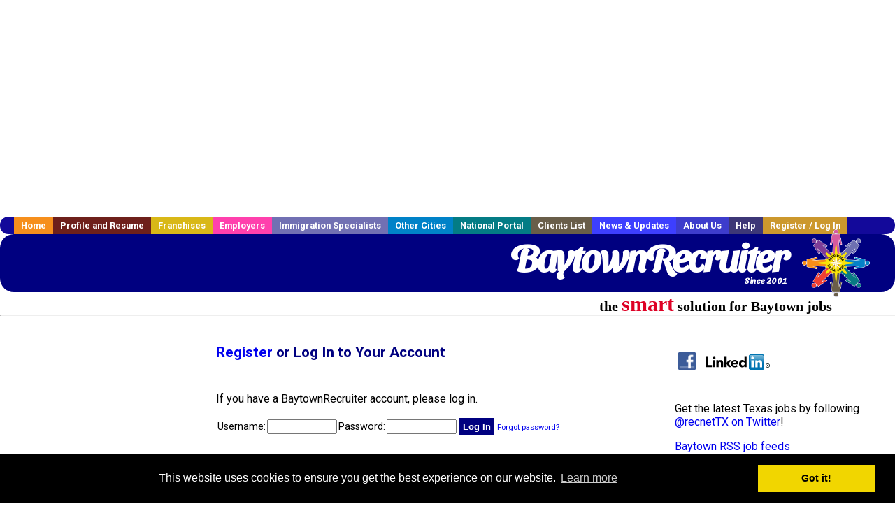

--- FILE ---
content_type: text/html; charset=UTF-8
request_url: https://www.baytownrecruiter.com/members.php
body_size: 7667
content:
<!DOCTYPE HTML PUBLIC "-//W3C//DTD HTML 4.01 Transitional//EN">
<html>
    <head>
    <title>Baytown  Jobs, Baytown Texas  jobs, Baytown  jobs</title>
    <meta name="keywords" content="Baytown  Jobs, Baytown Texas  jobs, Baytown  recruiter">
    <meta name="description" content="Baytown  Jobs, Baytown Texas  jobs, Baytown  jobs">

    <meta name="viewport" content="width=device-width, initial-scale=1, shrink-to-fit=no user-scalable=no">
    <meta name="msvalidate.01" content="4845C5E7769C6FED3C31BF6CF440F032" />

    
    <base href="/">

    <link rel="shortcut icon" href="favicon.ico" type="image/x-icon" />

        <META NAME='robots' CONTENT='all'>
        <META NAME='revisit-after' CONTENT='7 days'>
        <meta http-equiv='Content-Language' content='en-us'>
        <meta http-equiv='Content-Type' content='text/html; charset=iso-8859-1'>    <link rel="preconnect" href="https://fonts.gstatic.com">
    <link href="https://fonts.googleapis.com/css?family=Roboto:300,400,500,700,900" rel="stylesheet">
    <link href="https://fonts.googleapis.com/css2?family=Sansita+Swashed:wght@500&display=swap" rel="stylesheet">

    <link href="three_column.css?v=1" rel="stylesheet" type="text/css">

    <!--[if IE]>
    <link rel="stylesheet" type="text/css" href="three_column_ie.css" />
    <![endif]-->

    <script src="//code.jquery.com/jquery-1.11.0.min.js"></script>

    <script type='text/javascript'>
        var _gaq = _gaq || [];
        _gaq.push(['_setAccount', 'G-C11CRJY413']);
        _gaq.push(['_trackPageview']);
        (function() {
          var ga = document.createElement('script'); ga.type = 'text/javascript'; ga.async = true;
          ga.src = ('https:' == document.location.protocol ? 'https://ssl' : 'http://www') + '.google-analytics.com/ga.js';
          var s = document.getElementsByTagName('script')[0]; s.parentNode.insertBefore(ga, s);
        })();
        </script>
            <script src='https://www.google.com/recaptcha/api.js'></script>

    <link rel="stylesheet" type="text/css" href="//cdnjs.cloudflare.com/ajax/libs/cookieconsent2/3.0.3/cookieconsent.min.css" />
    <script src="//cdnjs.cloudflare.com/ajax/libs/cookieconsent2/3.0.3/cookieconsent.min.js"></script>
    <script>
        window.addEventListener("load", function(){
            window.cookieconsent.initialise({
                "palette": {
                    "popup": {
                        "background": "#000"
                    },
                    "button": {
                        "background": "#f1d600"
                    }
                }
            })});
    </script>

    <script type="text/javascript" src="https://s7.addthis.com/js/300/addthis_widget.js#pubid=ra-5b816dbe325a29b9"></script>

            <!-- auto ads from includes/head.php -->
        <script async src="//pagead2.googlesyndication.com/pagead/js/adsbygoogle.js"></script>
        <script>
            (adsbygoogle = window.adsbygoogle || []).push({
                google_ad_client: "ca-pub-5717467728757135",
                enable_page_level_ads: true
            });
        </script>
    
</head>
    <body>
                <!-- Adform Tracking Code BEGIN -->
<script type="text/javascript">
    window._adftrack = {
        pm: 569307
    };
    (function () { var s = document.createElement('script'); s.type = 'text/javascript'; s.async = true; s.src = 'https://track.adform.net/serving/scripts/trackpoint/async/'; var x = document.getElementsByTagName('script')[0]; x.parentNode.insertBefore(s, x); })();

</script>
<noscript>
    <p style="margin:0;padding:0;border:0;">
        <img src="https://track.adform.net/Serving/TrackPoint/?pm=569307" width="1" height="1" alt="" />
    </p>
</noscript>
<!-- Adform Tracking Code END -->        <div id="container">
            <div id="top_banner">
                                                                <script async src="//pagead2.googlesyndication.com/pagead/js/adsbygoogle.js"></script>
                        <!-- Responsive ads -->
                        <ins class="adsbygoogle"
                                style="display:block"
                                data-ad-client="ca-pub-5717467728757135"
                                data-ad-slot="3566965600"
                                data-ad-format="auto"
                                data-full-width-responsive="true"></ins>
                        <script>
                            (adsbygoogle = window.adsbygoogle || []).push({});
                        </script>
                            </div>
            <div id="navigation">
                	<ul>	<li class='menu-one'><a href='http://www.baytownrecruiter.com/index.php?' title='Baytown  home'>Home</a></li>	<li class='menu-two'><a href='http://www.baytownrecruiter.com/candidates.php?' title='Baytown  job seekers'>Profile and Resume</a></li>	<li class='menu-three'><a href='http://recruiternetworks.com/franchises' title='Franchises'>Franchises </a></li>	<li class='menu-four'><a href='http://www.baytownrecruiter.com/recruiters.php?' title='Baytown Employers'>Employers</a></li>	<li class='menu-five'><a href='http://www.baytownrecruiter.com/immigration-specialists.php?' title='Baytown Immigration Specialists'>Immigration Specialists</a></li>	<li class='menu-six'><a href='http://www.recruiternetworks.com?' title='Other Recruiter Networks Cities'>Other Cities</a></li>	<li class='menu-seven'><a href='http://www.recruiternetworks.com/national/members.php?' title='National Portal'>National Portal</a></li>	<li class='menu-eight'><a href='http://www.recruiternetworks.com/clients.php? '>Clients List</a></li>	<li class='menu-nine'><a href='http://www.baytownrecruiter.com/news-updates.php? '>News & Updates</a></li>	<li class='menu-ten'><a href='http://www.baytownrecruiter.com/faq.php?' title='About Us'>About Us</a></li>	<li class='menu-eleven'><a href='http://www.baytownrecruiter.com/faq.php?#faq' title='Baytown  help'>Help</a></li>	<li class='menu-twelve'><a href='http://www.baytownrecruiter.com/members.php?' title='Login to my Baytown  account'>Register / Log In</a></li>	</ul>            </div>
            <div id="masthead">
                	<hr />
	<a class='logo-box' href='https://www.Baytownrecruiter.com/?' title='Search jobs in Baytown' id='cityname'>BaytownRecruiter <small style='font-weight: bold'>Since 2001</small></a>
	<a href='http://www.recruiternetworks.com/' title='Recruiter Networks' id='recruiter_media_logo'>Recruiter Media, Inc.</a>
	<div id='tagline'>the <em>smart</em> solution for Baytown jobs</div>

                <div class="fb_container">
                    <div class="addthis_inline_share_toolbox"></div>
                </div>
            </div>
            <div id="content-container1">
                <div id="content-container2">
                    <div class="main-container">
                                <div class="left-column">

    <div id="section-navigation">

        <div class="block-initial block-mobile">
            <div id="mobile_google_translate_element" class="google_translate_element" style="width: auto !important;"></div>
            
        </div>
        <!---  /.block-initial  --->

                    <!-- 160x600 google banner ad -->
            <div id="ad_left_google" style="padding: 20px;">
                                                    <script async src="//pagead2.googlesyndication.com/pagead/js/adsbygoogle.js"></script>
                    <!-- Responsive ads -->
                    <ins class="adsbygoogle"
                        style="display:block"
                        data-ad-client="ca-pub-5717467728757135"
                        data-ad-slot="3566965600"
                        data-ad-format="auto"
                        data-full-width-responsive="true"></ins>
                    <script>
                        (adsbygoogle = window.adsbygoogle || []).push({});
                    </script>
                            </div>
        
        <br/>

                    <!-- 160x600 banner ad -->
            <div id="side_banner" style="text-align: center;">
                            </div>
        
    </div>

</div>
<!-- /.left column --><!-- middle column -->
<div class="middle-column">
    <div id="content">
        <div style='padding: 20px'></div>
        <!-- BEGIN TEMPLATE login_t.php -->



<h1><a href="#register">Register</a> or Log In to Your Account</h1>

<div id='div_5px_top_bottom' class="error_message"></div>

<div id='div_5px_top_bottom'>
    <p>If you have a BaytownRecruiter account, please log in.</p>

    <form name="old_user" method="post"
          action="members.php?r=6372305">
        <table border="0" cellpadding="0" cellspacing="2">
            <tr>
                <td align="right"><span style="font-size:90%">Username: </span>
                </td>
                <td><input type="text" name="loginname" style="width:100px"/>
                </td>
                <td align="right"><span style="font-size:90%">Password: </span>
                </td>
                <td><input type="password" name="pass" style="width:100px"/>
                    <input type="hidden" name="login_tracer" value="true"/>
                    <input type="hidden" name="login_activated" value="go"/>
                    <input type="submit" name="submit" value="Log In"  class="submit" style="height: auto !important;"/>

                    <span style="font-size:70%">
                        <a href="/account_lookup.php">Forgot password?</a>
                    </span>
                                    </td>
            </tr>
        </table>
    </form>
</div>

<div id='div_5px_top_bottom'></div>

<a name="register"></a><h2>Create a New Account</h2>

<div id='div_5px_top_bottom'>

    <form name="new_user" method="post"
          action="members.php?r=92297">
        <fieldset>
            <legend>Account Info - <font color="#FF0000">*</font> = required
            </legend>
            <table border="0" cellpadding="0" cellspacing="2">
                <tr>
                    <td align="right"><font color="#FF0000">*</font>Username:
                    </td>
                    <td><input type="text" size="20" name="signupname" value="" required/>
                    </td>
                </tr>
                <tr>
                    <td align="right"><font color="#FF0000">*</font>Password:
                    </td>
                    <td><input type="password" size="20" name="pass" required/></td>
                </tr>
                <tr>

                    <td align="right"><font color="#FF0000">*</font>Confirm
                        Password:
                    </td>
                    <td><input type="password" size="20" name="pass2" required/></td>
                </tr>
                <tr>

                    <td align="right"><font color="#FF0000">*</font>Email
                        Address:
                    </td>
                    <td><input type="email" size="20" name="email" value="" required/></td>
                </tr>
                <tr>

                    <td align="right"><font color="#FF0000">*</font>First Name:
                    </td>
                    <td>
                        <input type="text" size="20" maxlength="50" name="firstname" value="" required/>
                    </td>
                    <input type="hidden" name="middlename" value=""/>
                </tr>
                <tr>

                    <td align="right"><font color="#FF0000">*</font>Last Name:
                    </td>
                    <td>
                        <input type="text" size="20" maxlength="50" name="lastname" value="" required/>
                    </td>
                </tr>
            </table>
        </fieldset>
        <br />
        <fieldset>

            <legend>Company Info - <strong>recruiters
                    only</strong><strong> </strong></legend>
            <table border="0" cellpadding="0" cellspacing="2">
                <tr>

                    <td align="right"><font color="#FF0000">*</font>Company:
                    </td>
                    <td>
                        <input type="text" size="20" maxlength="50"
                               name="company"
                               value=""/>
                    </td>
                </tr>
                <tr>
                    <td align="right">Address:</td>
                    <td>
                        <input type="text" size="20" maxlength="60"
                               name="address"
                               value=""/>
                    </td>
                </tr>
                <tr>

                    <td align="right"><font color="#FF0000">*</font>City:</td>
                    <td>
                        <input type="text" size="20" maxlength="40" name="city"
                               value=""/>
                    </td>
                </tr>
                <tr>

                    <td align="right"><font color="#FF0000">*</font>State/Province:
                    </td>
                    <td>
                        <input type="text" size="20" maxlength="40" name="state"
                               value=""/>
                    </td>
                </tr>
                <tr>
                    <td align="right">Zip/Postal Code:</td>
                    <td>
                        <input type="text" size="20" maxlength="20" name="zip"
                               value=""/>
                    </td>
                </tr>
                <tr>
                    <td align="right">Country:</td>
                    <td>
                        <input type="text" size="20" maxlength="60"
                               name="country"
                               value=""/>
                    </td>
                </tr>
                <tr>

                    <td align="right"><font color="#FF0000">*</font>Phone:</td>
                    <td>
                        <input type="text" size="20" maxlength="25" name="phone"
                               value=""/>
                    </td>
                </tr>
                <tr>
                    <td align="right">Fax:</td>
                    <td>
                        <input type="text" size="20" maxlength="25" name="fax"
                               value=""/>
                    </td>
                </tr>
            </table>
        </fieldset>
        <br />
        <fieldset>
            <legend>Captcha - please prove you're human</legend>
            <table border="0" cellpadding="0" cellspacing="2">
                <tr valign="top">
                    <td colspan="2">
                        <div class="g-recaptcha" data-sitekey="6LcUvTMUAAAAAD0riXhGR1mEnMQBBgR2Q-pa-8tm"></div>
                    </td>
                </tr>
            </table>
        </fieldset>
        <br>
        I am a:
        <p>&nbsp;
            <input type="submit" name="usertype" value="jobseeker" class="submit" style="height: auto !important;"/>
            <input type="submit" name="usertype" value="recruiter" class="submit" style="height: auto !important;"/>
            <input type="hidden" name="signup_activated" value="go"/>
            <input type="hidden" name="login_tracer" value="true"/>
                    </p>
    </form>
    <!-- END TEMPLATE login_t.php -->
    </div>

    <div style="clear:both;"></div>

    <div id="side_banner">
        <!-- side banner -->
        
<!-- Ad::render() page='members' location='box' height='250' width='300' provider='contextweb' caller='std_lib.php:251' -->
	<div class="adcontainer location_box width_300 height_250 provider_contextweb ">

			<!-- <script type="text/javascript" src="http://ad-cdn.technoratimedia.com/00/25/74/uat_7425.js?ad_size=300x250"></script> -->
		
	</div>
<!-- /Ad::render() -->

    </div>

    <div style="clear:both;"></div>

</div>

</div>
<!--/.middle-->


<div id="right_column_container" class="right-column">
    <div id="right_column">
        <div class="block-initial block-tablet">
            <div id="web_google_translate_element" class="google_translate_element"
                 style="margin-top: 50px !important"></div>
                    </div>
        <!---  /.block-initial  --->
            


            

        

        <div id="div_5px_top_bottom">
            <ul class="social-list">
                <li class="fb-btn">
                    <a href="https://www.facebook.com/RecruiterNetworkscom-194344690585216/">
                        <img src="/FB_square.jpg" height="56" width="56" border="0" alt="Find us on Facebook">
                    </a>
                </li>
                <li>
                    <a href="http://www.linkedin.com/company/1600259">
                        <img src="/linkedin.png" border="0" alt="Find us on LinkedIn">
                    </a>
                </li>
                <li>
                                            <!-- Google+ render call -->
                        <script type="text/javascript">
                            (function () {
                                var po = document.createElement('script');
                                po.type = 'text/javascript';
                                po.async = true;
                                po.src = 'https://apis.google.com/js/plusone.js';
                                var s = document.getElementsByTagName('script')[0];
                                s.parentNode.insertBefore(po, s);
                            })();
                        </script>

                        <!-- Google+ +1 button -->
                        <g:plusone annotation="inline"></g:plusone>
                                    </li>
            </ul>

        </div>

        <div id="div_5px_top_bottom">

                            <p>
                    Get the latest Texas jobs by following
                    <a href="http://twitter.com/recnetTX">@recnetTX on
                        Twitter</a>!
                </p>
            
            <p>
                <a href="/site-map.php?#rss">Baytown RSS job feeds</a>
            </p>

            
        </div>
        <!-- #div_5px_top_bottom -->

        <br/>
        <br/>


        <!-- 120x90 text link right column -->
        
<!-- Ad::render() page='members' location='right-sidebar' height='90' width='120' provider='google' caller='std_lib.php:521' -->
	<div class="adcontainer location_rightsidebar width_120 height_90 provider_google ">
<!-- no ad for now -->
	</div>
<!-- /Ad::render() -->

    </div>
    <!--    #right_column -->
</div>
<!-- #right_column_container --><div class="announcement-wrap" style="display: none">
    <div class="announcement-box">
        <a href="#" class="btn-close">x</a>
        <div class="news-item"><p><b>Get hired!</b>  <br><br>For September and October 2020 only, we are offering our Featured Resume service, which puts your resume in the front of the pile for recruiters, completely free!  <br><br>Use coupon code <b>FEATURE2020</b> at checkout to get this high-value offer.</p></div>    </div>
</div>

<div class="modal-backdrop" style="display: none"></div>

<script>
  jQuery('.btn-close').on('click', function () {
    jQuery('.announcement-wrap, .modal-backdrop').hide()
  })

  jQuery('html').click(function (e) {
    if (!jQuery(e.target).hasClass('.announcement-box')) {
      jQuery('.announcement-wrap, .modal-backdrop').hide()
    }
  })

  jQuery(document).ready(function () {
    if (!getCookie('visited') && window.location.host === 'www.recruitermedia.com') {
      jQuery('.announcement-wrap, .modal-backdrop').show()
      setCookie('visited', 'yes', 7)
    }
  })

  function setCookie (name, value, days) {
    var expires = ''
    if (days) {
      var date = new Date()
      date.setTime(date.getTime() + (days * 24 * 60 * 60 * 1000))
      expires = '; expires=' + date.toUTCString()
    }
    document.cookie = name + '=' + (value || '') + expires + '; path=/'
  }

  function getCookie (name) {
    var nameEQ = name + '='
    var ca = document.cookie.split(';')
    for (var i = 0; i < ca.length; i++) {
      var c = ca[i]
      while (c.charAt(0) == ' ') c = c.substring(1, c.length)
      if (c.indexOf(nameEQ) == 0) return c.substring(nameEQ.length, c.length)
    }
    return null
  }

  function eraseCookie (name) {
    document.cookie = name + '=; Path=/; Expires=Thu, 01 Jan 1970 00:00:01 GMT;'
  }

</script>

<style>
    .announcement-wrap {
        position: fixed;
        top: 0;
        right: 0;
        bottom: 0;
        left: 0;
        z-index: 9999;
        overflow: hidden;
        outline: 0;
    }

    .announcement-box {
        width: 800px;
        margin: 1.75rem auto;
        position: relative;
        height: auto;
        background: #e97c00;
        overflow-x: hidden;
        overflow-y: scroll;
        max-height: 80%;
    }

    .announcement-box .news-item {
        margin: 10px;
        padding: 10px;
    }

    .announcement-box p {
        padding: 5px;
        margin: 0;
        text-align: left;
        font-size: 23px;
        color: white;
    }

    @media (max-width: 700px) {
        .announcement-box {
            width: 90% !important;
            margin: 20px auto !important;
            padding: 5px;
        }

        .announcement-box p {
            font-size: 14px;
        }
    }

    .announcement-box .btn-close {
        position: absolute;
        right: 10px;
        top: 2px;
        font-size: 1.5rem;
        color: #000;
        opacity: .5;
    }

    .announcement-box img {
        max-width: 100%;
    }

    .modal-backdrop {
        position: fixed;
        top: 0;
        right: 0;
        bottom: 0;
        left: 0;
        z-index: 1040;
        background-color: rgba(0, 0, 0, 0.2);
    }

    .announcement-box p:blank, .announcement-box p:empty {
        display: none;
    }
</style>
</div>
<!-- /.main-container -->
<div id="footer" class="footer-box">
    <div class="footer-container">
        <div class="widget-wrapper clearfix">
            <div class="footer-widget">
                <p class="footer-title">
                    <strong>
                        <a href="/candidates.php?"
                           title="Baytown job seekers">JOB SEEKERS</a></strong>
                </p>
                <ul>
                    <li>
                        <a href="/job_search.php?"
                           title="Search Baytown jobs">Search Baytown                            jobs</a>
                    </li>
                    <li>
                        <a href="/resume_info.php?linktype=jobseeker"
                           title="Post your Baytown resume">Post your resume</a>
                    </li>
                    <li>
                        <a href="/agents_load.php?linktype=jobseeker"
                           title="Email Baytown job alters">Email job alerts</a>
                    </li>
                    <li>
                        <a href="/members.php?linktype=jobseeker"
                           title="Log in to Baytown Recruiter">Register</a> / <a
                                href="/members.php?linktype=jobseeker" class="submenu">Log in</a>
                    </li>
                </ul>

            </div>

            <div class="footer-widget">
                <p class="footer-title">
                    <strong><a href="/recruiters.php?"
                               title="Baytown employers">EMPLOYERS</a></strong>
                </p>
                <ul>
                    <li>
                        <a href="/job_prices.php?"
                           title="Post Baytown jobs">Post
                            jobs</a>
                    </li>
                    <li>
                        <a href="/resume_search.php?"
                           title="Baytown Recruiter - search resumes">Search resumes</a>
                    </li>
                    <li>
                        <a href="/agents_load.php?linktype=recruiter"
                           title="Email Baytown job alters">Email resume alerts</a>
                    </li>
                    <li>
                        <a href="/advertise.php?"
                           title="Baytown Recruiter banner ads">Advertise</a>
                    </li>
                </ul>

            </div>

            <div class="footer-widget">
                <p class="footer-title">
                    <strong><a href="/immigration-specialists.php?"
                               title="Baytown employers">IMMIGRATION SPECIALISTS</a></strong>
                </p>
                <ul>
                    <li>
                        <a href="/job_prices.php?"
                           title="Post Baytown jobs">Post jobs</a>
                    </li>
                    <li>
                        <a href="/immigration-specialists.php#faq-section"
                           title="Baytown Immigration Questions and Answers">Immigration FAQs</a>
                    </li>
                    <li>
                        <a href="/immigration-specialists.php?"
                           title="Post Baytown jobs">Learn more</a>
                    </li>
                </ul>
            </div>

            <div class="footer-widget">
                <p class="footer-title">
                    <strong>MORE</strong>
                </p>
                <ul>
                    <li>
                        <a href="/faq.php?" title="Baytown Recruiter FAQ">FAQ</a>
                    </li>
                    <li>
                        <a href="/contact.php?"
                           title="Baytown Recruiter contact">Contact
                            us</a>
                    </li>
                    <li>
                        <a href="/site-map.php?"
                           title="Baytown Recruiter sitemap">Sitemap</a>
                    </li>
                    <li>
                        <a href="faq.php?#legalterms"
                           title="Baytown Recruiter legal">Legal</a>
                    </li>
                    <li>
                        <a href="faq.php?#privacy"
                           title="Baytown Recruiter privacy">Privacy</a>
                    </li>
                </ul>
            </div>

            <div class="footer-widget">
                <p class="footer-title">
                    <strong>NEARBY CITIES</strong>
                </p>
                <a href='http://www.Beaumontrecruiter.com?' class='submenu'>Beaumont, TX Jobs</a><br /><a href='http://www.CollegeStationrecruiter.com?' class='submenu'>College Station, TX Jobs</a><br /><a href='http://www.Conroerecruiter.com?' class='submenu'>Conroe, TX Jobs</a><br /><a href='http://www.Galvestonrecruiter.com?' class='submenu'>Galveston, TX Jobs</a><br /><a href='http://www.Houstonrecruiter.com?' class='submenu'>Houston, TX Jobs</a><br /><a href='http://www.LeagueCityrecruiter.com?' class='submenu'>League City, TX Jobs</a><br /><a href='http://www.MissouriCityrecruiter.com?' class='submenu'>Missouri City, TX Jobs</a><br /><a href='http://www.Pasadenarecruiter.com?' class='submenu'>Pasadena, TX Jobs</a><br /><a href='http://www.Pearlandrecruiter.com?' class='submenu'>Pearland, TX Jobs</a><br /><a href='http://www.PortArthurrecruiter.com?' class='submenu'>Port Arthur, TX Jobs</a><br /><a href='http://www.SugarLandrecruiter.com?' class='submenu'>Sugar Land, TX Jobs</a><br /><a href='http://www.TexasCityrecruiter.com?' class='submenu'>Texas City, TX Jobs</a><br /><a href='http://www.TheWoodlandsrecruiter.com?' class='submenu'>The Woodlands, TX Jobs</a><br />            </div>
        </div>

        <div id="footer_nav" class="footer-nav">

            <p>
                <a href="/?">Home</a> &nbsp; &nbsp;
                <a href="/candidates.php?">Profile and Resume</a> &nbsp; &nbsp;
                <a href="/job_search.php?">Browse Jobs</a> &nbsp; &nbsp;
                <a href="/recruiters.php?">Employers</a> &nbsp; &nbsp;
                <a href="http://www.recruiternetworks.com">Other Cities</a> &nbsp;
                <a href="http://www.recruiternetworks.com/clients.php">Clients List</a> &nbsp;&nbsp;
                <a href="/faq.php?">About Us</a> &nbsp; &nbsp;
                <a href="/contact.php?">Contact Us</a> &nbsp; &nbsp;
                <a href="/faq.php?#faq">Help</a> &nbsp; &nbsp;
                <a href="/faq.php?#legalterms">Terms of Use</a> &nbsp; &nbsp;
                <a href="/members.php?">Register / Log In</a>
            </p>

            <div style="text-align:center;">

                <p>
                    Copyright &copy; 2001 - 2026 <a href='http://www.recruitermedia.com' class='submenu'>Recruiter Media Corporation</a> - <a href='/index.php?' title='Baytown jobs' class='submenu'>Baytown Jobs</a><br />                    
		<style>
			div.authorizeNetSealWrapper {
				display: flex;
				align-items: center;
				justify-content: center;
			}
			
			div.authorizeNetSealWrapper .AuthorizeNetSeal {
				width: 50%;
			}
		</style>
		<div class='authorizeNetSealWrapper'>
			<!-- (c) 2005, 2018. Authorize.Net is a registered trademark of CyberSource Corporation --> <div class="AuthorizeNetSeal"> <script type="text/javascript" language="javascript">var ANS_customer_id="728a80ca-dde8-41ec-ae33-9dd889c8d003";</script> <script type="text/javascript" language="javascript" src="//verify.authorize.net:443/anetseal/seal.js" ></script> </div>
		</div>
	                </p>

                <div id="bottom_banner">
                    
<!-- Ad::render() page='members' location='leaderboard-bottom' height='90' width='728' provider='contextweb' caller='std_lib.php:251' -->
	<div class="adcontainer location_leaderboardbottom width_728 height_90 provider_contextweb ">

			<!-- <script type="text/javascript" src="http://ad-cdn.technoratimedia.com/00/25/74/uat_7425.js?ad_size=728x90"></script> -->
		
	</div>
<!-- /Ad::render() -->

                </div>

                <!-- 728x15 footer text links -->
                
<!-- Ad::render() page='members' location='footer' height='15' width='728' provider='google' caller='std_lib.php:526' -->
	<div class="adcontainer location_footer width_728 height_15 provider_google ">
<!-- no ad for now -->
	</div>
<!-- /Ad::render() -->


            </div>

        </div>
        <!-- #footer_nav -->
    </div>
</div>
<!-- #footer -->


</div>
<!-- #content-container2 -->
</div>
<!-- #content-container1 -->

</div>
<!-- #container -->

<!-- Kontera ContentLink(TM);-->
<div class="google-lang-box" style="padding-top:65px;">
    <script type="text/javascript">
        function setCookie(name,value,days) {
            var expires = "";
            if (days) {
                var date = new Date();
                date.setTime(date.getTime() + (days*24*60*60*1000));
                expires = "; expires=" + date.toUTCString();
            }
            document.cookie = name + "=" + (value || "")  + expires + "; path=/";
        }
        function getCookie(name) {
            var nameEQ = name + "=";
            var ca = document.cookie.split(';');
            for(var i=0;i < ca.length;i++) {
                var c = ca[i];
                while (c.charAt(0)==' ') c = c.substring(1,c.length);
                if (c.indexOf(nameEQ) == 0) return c.substring(nameEQ.length,c.length);
            }
            return null;
        }

        function googleTranslateElementInit() {
            var googleTranslationLanguage = getCookie("googtrans");
            var googleTranslationOptOut = getCookie("googtransopt");

            if ((googleTranslationLanguage == null && googleTranslationOptOut == null) || getParameterByName('lang')) {
                var users_language = "en";

                setCookie("googtrans","/en/"+users_language,"1969-12-31T23:59:59.000Z");
                new google.translate.TranslateElement({pageLanguage: 'en', layout: google.translate.TranslateElement.InlineLayout.SIMPLE, gaTrack: true, gaId: 'UA-18070549-2'}, getGoogleTranslateElement());
            }
            else {
                new google.translate.TranslateElement({pageLanguage: 'en', layout: google.translate.TranslateElement.InlineLayout.SIMPLE, gaTrack: true, gaId: 'UA-18070549-2'}, getGoogleTranslateElement());
            }
        }

        function getParameterByName(variable) {
            var query = window.location.search.substring(1);
            var vars = query.split("&");
            for (var i=0;i<vars.length;i++) {
                var pair = vars[i].split("=");
                if(pair[0] == variable){return pair[1];}
            }
            return(false);
        }

        function isMobile() {
            return /Android|webOS|iPhone|iPad|iPod|BlackBerry|IEMobile|Opera Mini/i.test(navigator.userAgent);
        }

        function getGoogleTranslateElement() {
            return isMobile() ? "mobile_google_translate_element" : "web_google_translate_element";
        }
    </script><script type="text/javascript" src="//translate.google.com/translate_a/element.js?cb=googleTranslateElementInit"></script>
</div>

<style>
    .google_translate_element {
        padding-top: 15px !important;
        margin: 0 auto !important;
    }
</style></body>

</html>

<!-- Page generated at 2026-01-22 01:43:49 -->

<!-- /footer.php -->

--- FILE ---
content_type: text/html; charset=utf-8
request_url: https://www.google.com/recaptcha/api2/anchor?ar=1&k=6LcUvTMUAAAAAD0riXhGR1mEnMQBBgR2Q-pa-8tm&co=aHR0cHM6Ly93d3cuYmF5dG93bnJlY3J1aXRlci5jb206NDQz&hl=en&v=PoyoqOPhxBO7pBk68S4YbpHZ&size=normal&anchor-ms=20000&execute-ms=30000&cb=2qiznkoqo8aj
body_size: 49560
content:
<!DOCTYPE HTML><html dir="ltr" lang="en"><head><meta http-equiv="Content-Type" content="text/html; charset=UTF-8">
<meta http-equiv="X-UA-Compatible" content="IE=edge">
<title>reCAPTCHA</title>
<style type="text/css">
/* cyrillic-ext */
@font-face {
  font-family: 'Roboto';
  font-style: normal;
  font-weight: 400;
  font-stretch: 100%;
  src: url(//fonts.gstatic.com/s/roboto/v48/KFO7CnqEu92Fr1ME7kSn66aGLdTylUAMa3GUBHMdazTgWw.woff2) format('woff2');
  unicode-range: U+0460-052F, U+1C80-1C8A, U+20B4, U+2DE0-2DFF, U+A640-A69F, U+FE2E-FE2F;
}
/* cyrillic */
@font-face {
  font-family: 'Roboto';
  font-style: normal;
  font-weight: 400;
  font-stretch: 100%;
  src: url(//fonts.gstatic.com/s/roboto/v48/KFO7CnqEu92Fr1ME7kSn66aGLdTylUAMa3iUBHMdazTgWw.woff2) format('woff2');
  unicode-range: U+0301, U+0400-045F, U+0490-0491, U+04B0-04B1, U+2116;
}
/* greek-ext */
@font-face {
  font-family: 'Roboto';
  font-style: normal;
  font-weight: 400;
  font-stretch: 100%;
  src: url(//fonts.gstatic.com/s/roboto/v48/KFO7CnqEu92Fr1ME7kSn66aGLdTylUAMa3CUBHMdazTgWw.woff2) format('woff2');
  unicode-range: U+1F00-1FFF;
}
/* greek */
@font-face {
  font-family: 'Roboto';
  font-style: normal;
  font-weight: 400;
  font-stretch: 100%;
  src: url(//fonts.gstatic.com/s/roboto/v48/KFO7CnqEu92Fr1ME7kSn66aGLdTylUAMa3-UBHMdazTgWw.woff2) format('woff2');
  unicode-range: U+0370-0377, U+037A-037F, U+0384-038A, U+038C, U+038E-03A1, U+03A3-03FF;
}
/* math */
@font-face {
  font-family: 'Roboto';
  font-style: normal;
  font-weight: 400;
  font-stretch: 100%;
  src: url(//fonts.gstatic.com/s/roboto/v48/KFO7CnqEu92Fr1ME7kSn66aGLdTylUAMawCUBHMdazTgWw.woff2) format('woff2');
  unicode-range: U+0302-0303, U+0305, U+0307-0308, U+0310, U+0312, U+0315, U+031A, U+0326-0327, U+032C, U+032F-0330, U+0332-0333, U+0338, U+033A, U+0346, U+034D, U+0391-03A1, U+03A3-03A9, U+03B1-03C9, U+03D1, U+03D5-03D6, U+03F0-03F1, U+03F4-03F5, U+2016-2017, U+2034-2038, U+203C, U+2040, U+2043, U+2047, U+2050, U+2057, U+205F, U+2070-2071, U+2074-208E, U+2090-209C, U+20D0-20DC, U+20E1, U+20E5-20EF, U+2100-2112, U+2114-2115, U+2117-2121, U+2123-214F, U+2190, U+2192, U+2194-21AE, U+21B0-21E5, U+21F1-21F2, U+21F4-2211, U+2213-2214, U+2216-22FF, U+2308-230B, U+2310, U+2319, U+231C-2321, U+2336-237A, U+237C, U+2395, U+239B-23B7, U+23D0, U+23DC-23E1, U+2474-2475, U+25AF, U+25B3, U+25B7, U+25BD, U+25C1, U+25CA, U+25CC, U+25FB, U+266D-266F, U+27C0-27FF, U+2900-2AFF, U+2B0E-2B11, U+2B30-2B4C, U+2BFE, U+3030, U+FF5B, U+FF5D, U+1D400-1D7FF, U+1EE00-1EEFF;
}
/* symbols */
@font-face {
  font-family: 'Roboto';
  font-style: normal;
  font-weight: 400;
  font-stretch: 100%;
  src: url(//fonts.gstatic.com/s/roboto/v48/KFO7CnqEu92Fr1ME7kSn66aGLdTylUAMaxKUBHMdazTgWw.woff2) format('woff2');
  unicode-range: U+0001-000C, U+000E-001F, U+007F-009F, U+20DD-20E0, U+20E2-20E4, U+2150-218F, U+2190, U+2192, U+2194-2199, U+21AF, U+21E6-21F0, U+21F3, U+2218-2219, U+2299, U+22C4-22C6, U+2300-243F, U+2440-244A, U+2460-24FF, U+25A0-27BF, U+2800-28FF, U+2921-2922, U+2981, U+29BF, U+29EB, U+2B00-2BFF, U+4DC0-4DFF, U+FFF9-FFFB, U+10140-1018E, U+10190-1019C, U+101A0, U+101D0-101FD, U+102E0-102FB, U+10E60-10E7E, U+1D2C0-1D2D3, U+1D2E0-1D37F, U+1F000-1F0FF, U+1F100-1F1AD, U+1F1E6-1F1FF, U+1F30D-1F30F, U+1F315, U+1F31C, U+1F31E, U+1F320-1F32C, U+1F336, U+1F378, U+1F37D, U+1F382, U+1F393-1F39F, U+1F3A7-1F3A8, U+1F3AC-1F3AF, U+1F3C2, U+1F3C4-1F3C6, U+1F3CA-1F3CE, U+1F3D4-1F3E0, U+1F3ED, U+1F3F1-1F3F3, U+1F3F5-1F3F7, U+1F408, U+1F415, U+1F41F, U+1F426, U+1F43F, U+1F441-1F442, U+1F444, U+1F446-1F449, U+1F44C-1F44E, U+1F453, U+1F46A, U+1F47D, U+1F4A3, U+1F4B0, U+1F4B3, U+1F4B9, U+1F4BB, U+1F4BF, U+1F4C8-1F4CB, U+1F4D6, U+1F4DA, U+1F4DF, U+1F4E3-1F4E6, U+1F4EA-1F4ED, U+1F4F7, U+1F4F9-1F4FB, U+1F4FD-1F4FE, U+1F503, U+1F507-1F50B, U+1F50D, U+1F512-1F513, U+1F53E-1F54A, U+1F54F-1F5FA, U+1F610, U+1F650-1F67F, U+1F687, U+1F68D, U+1F691, U+1F694, U+1F698, U+1F6AD, U+1F6B2, U+1F6B9-1F6BA, U+1F6BC, U+1F6C6-1F6CF, U+1F6D3-1F6D7, U+1F6E0-1F6EA, U+1F6F0-1F6F3, U+1F6F7-1F6FC, U+1F700-1F7FF, U+1F800-1F80B, U+1F810-1F847, U+1F850-1F859, U+1F860-1F887, U+1F890-1F8AD, U+1F8B0-1F8BB, U+1F8C0-1F8C1, U+1F900-1F90B, U+1F93B, U+1F946, U+1F984, U+1F996, U+1F9E9, U+1FA00-1FA6F, U+1FA70-1FA7C, U+1FA80-1FA89, U+1FA8F-1FAC6, U+1FACE-1FADC, U+1FADF-1FAE9, U+1FAF0-1FAF8, U+1FB00-1FBFF;
}
/* vietnamese */
@font-face {
  font-family: 'Roboto';
  font-style: normal;
  font-weight: 400;
  font-stretch: 100%;
  src: url(//fonts.gstatic.com/s/roboto/v48/KFO7CnqEu92Fr1ME7kSn66aGLdTylUAMa3OUBHMdazTgWw.woff2) format('woff2');
  unicode-range: U+0102-0103, U+0110-0111, U+0128-0129, U+0168-0169, U+01A0-01A1, U+01AF-01B0, U+0300-0301, U+0303-0304, U+0308-0309, U+0323, U+0329, U+1EA0-1EF9, U+20AB;
}
/* latin-ext */
@font-face {
  font-family: 'Roboto';
  font-style: normal;
  font-weight: 400;
  font-stretch: 100%;
  src: url(//fonts.gstatic.com/s/roboto/v48/KFO7CnqEu92Fr1ME7kSn66aGLdTylUAMa3KUBHMdazTgWw.woff2) format('woff2');
  unicode-range: U+0100-02BA, U+02BD-02C5, U+02C7-02CC, U+02CE-02D7, U+02DD-02FF, U+0304, U+0308, U+0329, U+1D00-1DBF, U+1E00-1E9F, U+1EF2-1EFF, U+2020, U+20A0-20AB, U+20AD-20C0, U+2113, U+2C60-2C7F, U+A720-A7FF;
}
/* latin */
@font-face {
  font-family: 'Roboto';
  font-style: normal;
  font-weight: 400;
  font-stretch: 100%;
  src: url(//fonts.gstatic.com/s/roboto/v48/KFO7CnqEu92Fr1ME7kSn66aGLdTylUAMa3yUBHMdazQ.woff2) format('woff2');
  unicode-range: U+0000-00FF, U+0131, U+0152-0153, U+02BB-02BC, U+02C6, U+02DA, U+02DC, U+0304, U+0308, U+0329, U+2000-206F, U+20AC, U+2122, U+2191, U+2193, U+2212, U+2215, U+FEFF, U+FFFD;
}
/* cyrillic-ext */
@font-face {
  font-family: 'Roboto';
  font-style: normal;
  font-weight: 500;
  font-stretch: 100%;
  src: url(//fonts.gstatic.com/s/roboto/v48/KFO7CnqEu92Fr1ME7kSn66aGLdTylUAMa3GUBHMdazTgWw.woff2) format('woff2');
  unicode-range: U+0460-052F, U+1C80-1C8A, U+20B4, U+2DE0-2DFF, U+A640-A69F, U+FE2E-FE2F;
}
/* cyrillic */
@font-face {
  font-family: 'Roboto';
  font-style: normal;
  font-weight: 500;
  font-stretch: 100%;
  src: url(//fonts.gstatic.com/s/roboto/v48/KFO7CnqEu92Fr1ME7kSn66aGLdTylUAMa3iUBHMdazTgWw.woff2) format('woff2');
  unicode-range: U+0301, U+0400-045F, U+0490-0491, U+04B0-04B1, U+2116;
}
/* greek-ext */
@font-face {
  font-family: 'Roboto';
  font-style: normal;
  font-weight: 500;
  font-stretch: 100%;
  src: url(//fonts.gstatic.com/s/roboto/v48/KFO7CnqEu92Fr1ME7kSn66aGLdTylUAMa3CUBHMdazTgWw.woff2) format('woff2');
  unicode-range: U+1F00-1FFF;
}
/* greek */
@font-face {
  font-family: 'Roboto';
  font-style: normal;
  font-weight: 500;
  font-stretch: 100%;
  src: url(//fonts.gstatic.com/s/roboto/v48/KFO7CnqEu92Fr1ME7kSn66aGLdTylUAMa3-UBHMdazTgWw.woff2) format('woff2');
  unicode-range: U+0370-0377, U+037A-037F, U+0384-038A, U+038C, U+038E-03A1, U+03A3-03FF;
}
/* math */
@font-face {
  font-family: 'Roboto';
  font-style: normal;
  font-weight: 500;
  font-stretch: 100%;
  src: url(//fonts.gstatic.com/s/roboto/v48/KFO7CnqEu92Fr1ME7kSn66aGLdTylUAMawCUBHMdazTgWw.woff2) format('woff2');
  unicode-range: U+0302-0303, U+0305, U+0307-0308, U+0310, U+0312, U+0315, U+031A, U+0326-0327, U+032C, U+032F-0330, U+0332-0333, U+0338, U+033A, U+0346, U+034D, U+0391-03A1, U+03A3-03A9, U+03B1-03C9, U+03D1, U+03D5-03D6, U+03F0-03F1, U+03F4-03F5, U+2016-2017, U+2034-2038, U+203C, U+2040, U+2043, U+2047, U+2050, U+2057, U+205F, U+2070-2071, U+2074-208E, U+2090-209C, U+20D0-20DC, U+20E1, U+20E5-20EF, U+2100-2112, U+2114-2115, U+2117-2121, U+2123-214F, U+2190, U+2192, U+2194-21AE, U+21B0-21E5, U+21F1-21F2, U+21F4-2211, U+2213-2214, U+2216-22FF, U+2308-230B, U+2310, U+2319, U+231C-2321, U+2336-237A, U+237C, U+2395, U+239B-23B7, U+23D0, U+23DC-23E1, U+2474-2475, U+25AF, U+25B3, U+25B7, U+25BD, U+25C1, U+25CA, U+25CC, U+25FB, U+266D-266F, U+27C0-27FF, U+2900-2AFF, U+2B0E-2B11, U+2B30-2B4C, U+2BFE, U+3030, U+FF5B, U+FF5D, U+1D400-1D7FF, U+1EE00-1EEFF;
}
/* symbols */
@font-face {
  font-family: 'Roboto';
  font-style: normal;
  font-weight: 500;
  font-stretch: 100%;
  src: url(//fonts.gstatic.com/s/roboto/v48/KFO7CnqEu92Fr1ME7kSn66aGLdTylUAMaxKUBHMdazTgWw.woff2) format('woff2');
  unicode-range: U+0001-000C, U+000E-001F, U+007F-009F, U+20DD-20E0, U+20E2-20E4, U+2150-218F, U+2190, U+2192, U+2194-2199, U+21AF, U+21E6-21F0, U+21F3, U+2218-2219, U+2299, U+22C4-22C6, U+2300-243F, U+2440-244A, U+2460-24FF, U+25A0-27BF, U+2800-28FF, U+2921-2922, U+2981, U+29BF, U+29EB, U+2B00-2BFF, U+4DC0-4DFF, U+FFF9-FFFB, U+10140-1018E, U+10190-1019C, U+101A0, U+101D0-101FD, U+102E0-102FB, U+10E60-10E7E, U+1D2C0-1D2D3, U+1D2E0-1D37F, U+1F000-1F0FF, U+1F100-1F1AD, U+1F1E6-1F1FF, U+1F30D-1F30F, U+1F315, U+1F31C, U+1F31E, U+1F320-1F32C, U+1F336, U+1F378, U+1F37D, U+1F382, U+1F393-1F39F, U+1F3A7-1F3A8, U+1F3AC-1F3AF, U+1F3C2, U+1F3C4-1F3C6, U+1F3CA-1F3CE, U+1F3D4-1F3E0, U+1F3ED, U+1F3F1-1F3F3, U+1F3F5-1F3F7, U+1F408, U+1F415, U+1F41F, U+1F426, U+1F43F, U+1F441-1F442, U+1F444, U+1F446-1F449, U+1F44C-1F44E, U+1F453, U+1F46A, U+1F47D, U+1F4A3, U+1F4B0, U+1F4B3, U+1F4B9, U+1F4BB, U+1F4BF, U+1F4C8-1F4CB, U+1F4D6, U+1F4DA, U+1F4DF, U+1F4E3-1F4E6, U+1F4EA-1F4ED, U+1F4F7, U+1F4F9-1F4FB, U+1F4FD-1F4FE, U+1F503, U+1F507-1F50B, U+1F50D, U+1F512-1F513, U+1F53E-1F54A, U+1F54F-1F5FA, U+1F610, U+1F650-1F67F, U+1F687, U+1F68D, U+1F691, U+1F694, U+1F698, U+1F6AD, U+1F6B2, U+1F6B9-1F6BA, U+1F6BC, U+1F6C6-1F6CF, U+1F6D3-1F6D7, U+1F6E0-1F6EA, U+1F6F0-1F6F3, U+1F6F7-1F6FC, U+1F700-1F7FF, U+1F800-1F80B, U+1F810-1F847, U+1F850-1F859, U+1F860-1F887, U+1F890-1F8AD, U+1F8B0-1F8BB, U+1F8C0-1F8C1, U+1F900-1F90B, U+1F93B, U+1F946, U+1F984, U+1F996, U+1F9E9, U+1FA00-1FA6F, U+1FA70-1FA7C, U+1FA80-1FA89, U+1FA8F-1FAC6, U+1FACE-1FADC, U+1FADF-1FAE9, U+1FAF0-1FAF8, U+1FB00-1FBFF;
}
/* vietnamese */
@font-face {
  font-family: 'Roboto';
  font-style: normal;
  font-weight: 500;
  font-stretch: 100%;
  src: url(//fonts.gstatic.com/s/roboto/v48/KFO7CnqEu92Fr1ME7kSn66aGLdTylUAMa3OUBHMdazTgWw.woff2) format('woff2');
  unicode-range: U+0102-0103, U+0110-0111, U+0128-0129, U+0168-0169, U+01A0-01A1, U+01AF-01B0, U+0300-0301, U+0303-0304, U+0308-0309, U+0323, U+0329, U+1EA0-1EF9, U+20AB;
}
/* latin-ext */
@font-face {
  font-family: 'Roboto';
  font-style: normal;
  font-weight: 500;
  font-stretch: 100%;
  src: url(//fonts.gstatic.com/s/roboto/v48/KFO7CnqEu92Fr1ME7kSn66aGLdTylUAMa3KUBHMdazTgWw.woff2) format('woff2');
  unicode-range: U+0100-02BA, U+02BD-02C5, U+02C7-02CC, U+02CE-02D7, U+02DD-02FF, U+0304, U+0308, U+0329, U+1D00-1DBF, U+1E00-1E9F, U+1EF2-1EFF, U+2020, U+20A0-20AB, U+20AD-20C0, U+2113, U+2C60-2C7F, U+A720-A7FF;
}
/* latin */
@font-face {
  font-family: 'Roboto';
  font-style: normal;
  font-weight: 500;
  font-stretch: 100%;
  src: url(//fonts.gstatic.com/s/roboto/v48/KFO7CnqEu92Fr1ME7kSn66aGLdTylUAMa3yUBHMdazQ.woff2) format('woff2');
  unicode-range: U+0000-00FF, U+0131, U+0152-0153, U+02BB-02BC, U+02C6, U+02DA, U+02DC, U+0304, U+0308, U+0329, U+2000-206F, U+20AC, U+2122, U+2191, U+2193, U+2212, U+2215, U+FEFF, U+FFFD;
}
/* cyrillic-ext */
@font-face {
  font-family: 'Roboto';
  font-style: normal;
  font-weight: 900;
  font-stretch: 100%;
  src: url(//fonts.gstatic.com/s/roboto/v48/KFO7CnqEu92Fr1ME7kSn66aGLdTylUAMa3GUBHMdazTgWw.woff2) format('woff2');
  unicode-range: U+0460-052F, U+1C80-1C8A, U+20B4, U+2DE0-2DFF, U+A640-A69F, U+FE2E-FE2F;
}
/* cyrillic */
@font-face {
  font-family: 'Roboto';
  font-style: normal;
  font-weight: 900;
  font-stretch: 100%;
  src: url(//fonts.gstatic.com/s/roboto/v48/KFO7CnqEu92Fr1ME7kSn66aGLdTylUAMa3iUBHMdazTgWw.woff2) format('woff2');
  unicode-range: U+0301, U+0400-045F, U+0490-0491, U+04B0-04B1, U+2116;
}
/* greek-ext */
@font-face {
  font-family: 'Roboto';
  font-style: normal;
  font-weight: 900;
  font-stretch: 100%;
  src: url(//fonts.gstatic.com/s/roboto/v48/KFO7CnqEu92Fr1ME7kSn66aGLdTylUAMa3CUBHMdazTgWw.woff2) format('woff2');
  unicode-range: U+1F00-1FFF;
}
/* greek */
@font-face {
  font-family: 'Roboto';
  font-style: normal;
  font-weight: 900;
  font-stretch: 100%;
  src: url(//fonts.gstatic.com/s/roboto/v48/KFO7CnqEu92Fr1ME7kSn66aGLdTylUAMa3-UBHMdazTgWw.woff2) format('woff2');
  unicode-range: U+0370-0377, U+037A-037F, U+0384-038A, U+038C, U+038E-03A1, U+03A3-03FF;
}
/* math */
@font-face {
  font-family: 'Roboto';
  font-style: normal;
  font-weight: 900;
  font-stretch: 100%;
  src: url(//fonts.gstatic.com/s/roboto/v48/KFO7CnqEu92Fr1ME7kSn66aGLdTylUAMawCUBHMdazTgWw.woff2) format('woff2');
  unicode-range: U+0302-0303, U+0305, U+0307-0308, U+0310, U+0312, U+0315, U+031A, U+0326-0327, U+032C, U+032F-0330, U+0332-0333, U+0338, U+033A, U+0346, U+034D, U+0391-03A1, U+03A3-03A9, U+03B1-03C9, U+03D1, U+03D5-03D6, U+03F0-03F1, U+03F4-03F5, U+2016-2017, U+2034-2038, U+203C, U+2040, U+2043, U+2047, U+2050, U+2057, U+205F, U+2070-2071, U+2074-208E, U+2090-209C, U+20D0-20DC, U+20E1, U+20E5-20EF, U+2100-2112, U+2114-2115, U+2117-2121, U+2123-214F, U+2190, U+2192, U+2194-21AE, U+21B0-21E5, U+21F1-21F2, U+21F4-2211, U+2213-2214, U+2216-22FF, U+2308-230B, U+2310, U+2319, U+231C-2321, U+2336-237A, U+237C, U+2395, U+239B-23B7, U+23D0, U+23DC-23E1, U+2474-2475, U+25AF, U+25B3, U+25B7, U+25BD, U+25C1, U+25CA, U+25CC, U+25FB, U+266D-266F, U+27C0-27FF, U+2900-2AFF, U+2B0E-2B11, U+2B30-2B4C, U+2BFE, U+3030, U+FF5B, U+FF5D, U+1D400-1D7FF, U+1EE00-1EEFF;
}
/* symbols */
@font-face {
  font-family: 'Roboto';
  font-style: normal;
  font-weight: 900;
  font-stretch: 100%;
  src: url(//fonts.gstatic.com/s/roboto/v48/KFO7CnqEu92Fr1ME7kSn66aGLdTylUAMaxKUBHMdazTgWw.woff2) format('woff2');
  unicode-range: U+0001-000C, U+000E-001F, U+007F-009F, U+20DD-20E0, U+20E2-20E4, U+2150-218F, U+2190, U+2192, U+2194-2199, U+21AF, U+21E6-21F0, U+21F3, U+2218-2219, U+2299, U+22C4-22C6, U+2300-243F, U+2440-244A, U+2460-24FF, U+25A0-27BF, U+2800-28FF, U+2921-2922, U+2981, U+29BF, U+29EB, U+2B00-2BFF, U+4DC0-4DFF, U+FFF9-FFFB, U+10140-1018E, U+10190-1019C, U+101A0, U+101D0-101FD, U+102E0-102FB, U+10E60-10E7E, U+1D2C0-1D2D3, U+1D2E0-1D37F, U+1F000-1F0FF, U+1F100-1F1AD, U+1F1E6-1F1FF, U+1F30D-1F30F, U+1F315, U+1F31C, U+1F31E, U+1F320-1F32C, U+1F336, U+1F378, U+1F37D, U+1F382, U+1F393-1F39F, U+1F3A7-1F3A8, U+1F3AC-1F3AF, U+1F3C2, U+1F3C4-1F3C6, U+1F3CA-1F3CE, U+1F3D4-1F3E0, U+1F3ED, U+1F3F1-1F3F3, U+1F3F5-1F3F7, U+1F408, U+1F415, U+1F41F, U+1F426, U+1F43F, U+1F441-1F442, U+1F444, U+1F446-1F449, U+1F44C-1F44E, U+1F453, U+1F46A, U+1F47D, U+1F4A3, U+1F4B0, U+1F4B3, U+1F4B9, U+1F4BB, U+1F4BF, U+1F4C8-1F4CB, U+1F4D6, U+1F4DA, U+1F4DF, U+1F4E3-1F4E6, U+1F4EA-1F4ED, U+1F4F7, U+1F4F9-1F4FB, U+1F4FD-1F4FE, U+1F503, U+1F507-1F50B, U+1F50D, U+1F512-1F513, U+1F53E-1F54A, U+1F54F-1F5FA, U+1F610, U+1F650-1F67F, U+1F687, U+1F68D, U+1F691, U+1F694, U+1F698, U+1F6AD, U+1F6B2, U+1F6B9-1F6BA, U+1F6BC, U+1F6C6-1F6CF, U+1F6D3-1F6D7, U+1F6E0-1F6EA, U+1F6F0-1F6F3, U+1F6F7-1F6FC, U+1F700-1F7FF, U+1F800-1F80B, U+1F810-1F847, U+1F850-1F859, U+1F860-1F887, U+1F890-1F8AD, U+1F8B0-1F8BB, U+1F8C0-1F8C1, U+1F900-1F90B, U+1F93B, U+1F946, U+1F984, U+1F996, U+1F9E9, U+1FA00-1FA6F, U+1FA70-1FA7C, U+1FA80-1FA89, U+1FA8F-1FAC6, U+1FACE-1FADC, U+1FADF-1FAE9, U+1FAF0-1FAF8, U+1FB00-1FBFF;
}
/* vietnamese */
@font-face {
  font-family: 'Roboto';
  font-style: normal;
  font-weight: 900;
  font-stretch: 100%;
  src: url(//fonts.gstatic.com/s/roboto/v48/KFO7CnqEu92Fr1ME7kSn66aGLdTylUAMa3OUBHMdazTgWw.woff2) format('woff2');
  unicode-range: U+0102-0103, U+0110-0111, U+0128-0129, U+0168-0169, U+01A0-01A1, U+01AF-01B0, U+0300-0301, U+0303-0304, U+0308-0309, U+0323, U+0329, U+1EA0-1EF9, U+20AB;
}
/* latin-ext */
@font-face {
  font-family: 'Roboto';
  font-style: normal;
  font-weight: 900;
  font-stretch: 100%;
  src: url(//fonts.gstatic.com/s/roboto/v48/KFO7CnqEu92Fr1ME7kSn66aGLdTylUAMa3KUBHMdazTgWw.woff2) format('woff2');
  unicode-range: U+0100-02BA, U+02BD-02C5, U+02C7-02CC, U+02CE-02D7, U+02DD-02FF, U+0304, U+0308, U+0329, U+1D00-1DBF, U+1E00-1E9F, U+1EF2-1EFF, U+2020, U+20A0-20AB, U+20AD-20C0, U+2113, U+2C60-2C7F, U+A720-A7FF;
}
/* latin */
@font-face {
  font-family: 'Roboto';
  font-style: normal;
  font-weight: 900;
  font-stretch: 100%;
  src: url(//fonts.gstatic.com/s/roboto/v48/KFO7CnqEu92Fr1ME7kSn66aGLdTylUAMa3yUBHMdazQ.woff2) format('woff2');
  unicode-range: U+0000-00FF, U+0131, U+0152-0153, U+02BB-02BC, U+02C6, U+02DA, U+02DC, U+0304, U+0308, U+0329, U+2000-206F, U+20AC, U+2122, U+2191, U+2193, U+2212, U+2215, U+FEFF, U+FFFD;
}

</style>
<link rel="stylesheet" type="text/css" href="https://www.gstatic.com/recaptcha/releases/PoyoqOPhxBO7pBk68S4YbpHZ/styles__ltr.css">
<script nonce="NmMEPFIuDOJY9GZbm5jzUw" type="text/javascript">window['__recaptcha_api'] = 'https://www.google.com/recaptcha/api2/';</script>
<script type="text/javascript" src="https://www.gstatic.com/recaptcha/releases/PoyoqOPhxBO7pBk68S4YbpHZ/recaptcha__en.js" nonce="NmMEPFIuDOJY9GZbm5jzUw">
      
    </script></head>
<body><div id="rc-anchor-alert" class="rc-anchor-alert"></div>
<input type="hidden" id="recaptcha-token" value="[base64]">
<script type="text/javascript" nonce="NmMEPFIuDOJY9GZbm5jzUw">
      recaptcha.anchor.Main.init("[\x22ainput\x22,[\x22bgdata\x22,\x22\x22,\[base64]/[base64]/[base64]/bmV3IHJbeF0oY1swXSk6RT09Mj9uZXcgclt4XShjWzBdLGNbMV0pOkU9PTM/bmV3IHJbeF0oY1swXSxjWzFdLGNbMl0pOkU9PTQ/[base64]/[base64]/[base64]/[base64]/[base64]/[base64]/[base64]/[base64]\x22,\[base64]\\u003d\\u003d\x22,\x22GcOhw7zDhMOMYgLDrcO6wqbCkcOcbsKywpDDqMOhw4dpwpwZHQsUw7t8VlUBXD/DjlvDgsOoE8K7RsOGw5spBMO5GsKjw5QWwq3CnsK4w6nDoQPDk8O4WMKaWC9GXB/DocOEO8Ogw73DmcKSwrJow77DnhAkCETCoTYSY1oQNm8Pw643LMORwolmBCjCkB3DscO5wo1dwplGJsKHE2XDswcISsKucCBYw4rCp8OqQ8KKV1lww6t8BFvCl8ODXTjDhzpAwqLCuMKPw6Yew4PDjMK7UsOnYGTDjXXCnMOAw4/[base64]/w7DClSbDlsOnw53Dok4VFzpaw5/[base64]/CsF4yayZWDxfDrMO6w6jDh8Kpw6pKbMOPVXF9wqrDphFww7rDlcK7GRPDusKqwoIVGkPCpRRFw6gmwqrCoko+c8ONfkxXw7QcBMKIwoUYwo1PW8OAf8OIw75nAyrDnkPCucKrOcKYGMKxGMKFw5vCvcKCwoAww6PDiV4Hw7nDnAvCuUh3w7EfFsKVHi/CpcOwwoDDo8O9ZcKdWMKjF10+w5d2wroHB8Ofw53DgWDDsjhXCMKAPsKzworCtsKwworCrsOiwoPCvsK/[base64]/Clwocw5TDgcOLKiwjwpjCvjxaQXFywpzCglQ9DUDCrwrCpHDCjcK/wqHDoFLDr0DDjsKBPnl4woPDl8KpwpTDpMOTAsK3wr40VxTDoRMfwqrDjGkJe8KfccKLTCDCpMOUFcOFfsKmwqxnw77CnnHCosK9Z8KuQcOqwp0jFsOew4V1wqPDrMOHXkYgVMKOw7A8Y8K9UX3Cu8OLwoBlVcOvw5nCrjXCgDwRwqgBwrh/W8KoS8KvJBDDlw9NX8KawrvDqcKDw6PCo8KMw7LDgCvDsn7Ci8KFw7HCtMKfw53CtATDtcOCHcKreXnDiMOzwpvDusKfw4fCnsOuwoU/[base64]/[base64]/CkcKQTcOgcQTCvwnCnMOQB8OMwrjDshczTF8fwoLDlcOgw67DhcONw5TCucK1fGFewr/Du1jDp8K2wqwJZSbCp8OVaAhrwrrDlsKow4Y4w5nClDcnw7UrwqdmR0XDiSAow6HDh8O/JcKPw6JkEidAMj/[base64]/[base64]/[base64]/w6/DksKowqsXVxTDvMKrwo3DhkQ9wqXCtMO7CUnCr8OBTTLDqsKLCmPDrk8RwrzDr3nDl0p+w5lJXsKmE3txwrDCvsKvw6PCq8Knw4XDi0h0HcK6w5LCucKDPWpQw7jDpD1vwpzDuBZ+wobCg8KBV2HDgm7CkcKQIVwuw4vCs8O2w74uwpTCmMOfw7pzw7rCs8KoI1V/QVpWeMKLw5rDgV0ew4IjDFLDo8ORZcKnE8O8fDFnwoHDnyt/wqvDixHDvMOzw68RRsOgw6ZbO8K7ScK/w6YWw4zDqsKzQjHCpsOew6rDi8OywqjCvcKKcxY3w50adlvDscKawrnCi8Kpw6rCi8O0w43CtRTDngJlwp3DuMKEPxdYVATDpyR/wrTCtcKgwqbDjFXCk8K2w4Bvw6nClMKHwoZKZMOuw5bCvXjDsgzDi0ZYLBHCj0M2diQEwqZ3f8OAfyYbXCDDjcObw78twrh/w5LCuFvDgEjDlcOkwqPDt8KEwp0aEcOzScKtcUBmNMKSw7bCrB9qHFHCl8KmflzCpcKjw7cqw6DChD7CoV3CjFjCtX3Cu8OQFMOhW8O8TMOmKsKtSGwvw5xUwoYrHMKzOMO6W384wpzCqMOBwoXDsD43w74Vwp7DpsKvwo50FsKpw6nCuB3Cq2rDpsKTw4Brd8Kpwqg/w7bDlsK/w4nCqgzCnwoHKMOYwpF4WMKeNsKsSAYxbVpGw6TDpsKBZE9rdcOiwq0Ow41jw4QYIBJuRD0GPsKNbsOBwpHDmMKAwrfCmznDvsO/OcKoA8O7OcKcw4/Dm8Kww57CuRbCvXk+N3tyVxXDtMOFXcOwMMKtecKmwoEafWlyRDTCng3CgQlLw4bDnW15acKPwr/DucKuwrdHw6BBwonDgcKVwpbCm8OsdcK5w5TDk8KQwpIVcHLCusKpw7HDpcO+CmHDu8O7wrHDgsOKCQDDpE19wqMMOsKEwrbDjhFew6s+esK4cXt5WFxOwrHDsE4HJsOQRsK9JFM/UlRuNMOGw6XCgcK/dcOUNC1rIlLCoydIYTLCq8KtwrnCpEbDrSHDu8OMwpzCgX/[base64]/DtF5YLsK/w4d3w7HDtMKHw6DCsVEpw4zCscKYwop0wpx+LcOhwqHCucK3YcKOOsOuw73CqMKSw4kEw6rDl8ODwox6d8KrT8OHB8O/[base64]/DjsO/ccOPwq3CtxMpw5JkfWAxAX/Dl8OQX8Kpw4x4w6zCrCfDnlbDqWtKXcOZRVEMTF5iRcKQdsO6w7rCv3jCn8KUw4hpwrDDsBLDiMOLYcOHC8OeC2sfaGo7wqMvVnPDt8OsbEVvw7nDtX4YdsO0fEzClCvDpG8eFcOmPwrDssKZwp/[base64]/[base64]/CuEFNSRlSCkjDkUrChAMIelcgwoPDqXfCgx5vdXwKfEQWHMOuw7BudVbCqMKYwq8ww50gccOpPMKANTdiBMODwqJSwpRTw57DvMOYQ8OEDUHDmcOtLcK5wpTChQF8w7vDn0zCnzfCn8Oyw4vDsMOOwo0Twqs9LS03woEHWBZiwqXDnMOFNMKzw7/[base64]/w5vCgMOKeR0BMsKeHzTDpDzCuiXCg8KUCsKxw5fDiMOBUk7Cv8Kow7cgEcKaw43DjVHClcKqL1TDo2nCliLDr2zDksOLw7FQw67CgTPCkkMXwp4Bw5sSDcK/dsOMw5pwwqY0wpvCilXDrnMqwrjDsgXChQ/DmSU+w4PDgcK4w5N+SSnDvwnDs8KEw49gw7fDlcK8w5PCqUbCscKXwrPDvMOTwq8OJjbDtmnDnCNbG3jDmR8Xw58/wpbCgifCmRnCuMKowqDDvDkEwrTDosKVwoUHGcO1w6x0bGzDgkYwYsKyw7EQw6TCncO7wr/[base64]/CucKnGsOHw7MxO2nCnyABTkHDmMKdRcOww50CwpVecHRcwo7DoMK/[base64]/wqYnbMKEA2kIcsKxwqQMf8OcbcO6wqjCi8O1w6vDmj9tP8KTTcKbRD/Cg1tPwqEnwpAfZsOfwr/ChCLCijh2bcKHWMK7wq47JHEDIBgzT8K4wrzCkjvDtsKuwpTCngw4IWkTdhRhw50mw4fDpVVywpXCozjColfDgcOtGsO8UMKiwrtJJwjCl8K2bXjCgcODwrvDvBDDs3k4w7bCvW0mw4DDphbDtsKVw45awr7Dh8Obw65uw5kLwrl/w7AtM8KKJ8KACkzDv8KnEW4Oe8KBw6ktw6rCl27CsxBWwrvCosOywohkA8KmdHjDs8OxaMOlUCzCjHjDqMKTTQp0Hx/DucKFGBLCosOew7nDhSrCnUbDq8KjwrwzMwUuVcODeXoFw4Ecw7gwX8KWw70fXHTDtsKDw4rDr8ODJMODw4N/AyLCqQ3CjMO/fMOdw7rDkcKOwrDCucKkwpvCkm53wrYHZ3/CtTB8XWnDtBTCscKew4TDgXEnwpxpw5Egw4AQb8KtZcOVWQ3DpsKsw4tKBz9QTsKTLwYNasK8wqkYYcOfN8O7SMOlKCXDhj1BasKWwrQawo/[base64]/Ch8OAw6HCqcO/ZMOPwrMiw5/DhsK5NCDCncKoWcKjeAtIE8OROXDCizokw7HDrwDDh3jDsgHDpSXDmGQ7wo/DjB7DnMOSAR08dcKOwpxfw5Abw63DtkUlw6tpA8Kbew/[base64]/w5HDlkbDo1DDl8Kpw5rCu8OVTDnClk8/w4rCmcOYwp3DlMKDCic1woZQwpfCvD8nPcKcw6PClEFIwqFKw7Acc8Omwp3DoWcQH2tCKMKGLcOGwpM5BMKlU3nDlMKsHsO5EMOvwpkIVcOqRsKSw5hVbS/[base64]/DssOuQT/ClkzDmSx1Y8O8w6kQwrtiwoYSw7lbwpNEw4NdLFoQwoNVw50RRU3Dk8KKJsKgTMKtYMKlT8KGY0jCvAgTw5cKUQbCkcKnAmEOYsKCQS3CtMOyW8OJwrnDisK/[base64]/CicKxw7XCoEHCimFwJMOCbyzCnMOswrDCgsOYwq/ChHMQYMK0wq8PVjfCisOSwrpdPwoBw47CkcOEPsONw4JiRi3Cm8KcwocQw4RNQMKCw77DvcOwwqDDqcODQl/[base64]/DqcKgwqkJwq3Cm8O6wqAJw4PClMOEwqLCocOHfgsjbyDDh8O4M8KBejLDghUoEHfDtBl0w7PCqy3CqcOiwoY4woA1WUN5U8K+w4kzK1lJwrbChBYkw4zDocOwbDdRwoU/wpfDksOPAsO4w5XDuToBwpvDncO6F3DCgsKsw6DDozUBe011w5l1BcKTTjrCoyXDqcKmLcKFBcK8wrXDiw3DrcOjasKXwovChcKYOsKbwppuw7rDvDZRaMKfwq1mFhPCl1TDp8K5wqzDgMObw7hYwp/CgHlGB8OKw5Z7wo9Pw5dww5rCj8KZLcKKwrnDj8KFcXkQbx3DpWhrF8KCwo0tKG09XWzDr0rDq8K3w7JoEcKPw7IOSsKgw4LDh8KdcMO3woVMwoRhwq3Csk/CkXXDoMO1IMKkZsKqwo3DiXt1R0wXwoPCqsOlWsO1wowMIMO+fm/CqcK/[base64]/ZcKHw5guw7vDrcOhAhdrTMOBw7nDpMOGDygbScOrwq1SwqHDlVbCp8O/w6l/WMKHbMOYO8K5w6PDp8OHATUPw7dvw7YJwr/Dk1zCmMKiTcO7wr7Dtn5bw7Fiwph2wrZdwrrDv1/[base64]/w7siwrLCjsKdwoFpcFYqc8KJecKIwqQew49YwokkVMKiwqlsw7lTwpsvw5rDp8OBB8K6UElKw6/CrsOIP8OLIFTCh8Olw6PDisKYwp4yfMK7wrTCvwTDpsKVwozDksOqbMKNwp/[base64]/CtsObwqFkIE1dw54YOChuwpXDpcOufXXCk0tYT8K4VVovfMOjw7rDqcOmwoMtD8KCTHAWNMKhVMOuwqg8dMKFaTfCicObwrjDgMOGCsOtDQzCmsKuw5/ChxfDvMOEw5d5w4FKwqvDh8KTw4s1NjUoYMKRw4phw4HCuggHwowoT8Okw50rwr4HOsOhe8K7w7zDkcK2b8Kgwq4iwrjDmcO+PzEjMcKtCArCssOuwqFLw6pLwrE8wq3Dp8ORV8Kiw7LCnMKNwpgRYz3Dj8KpwojCicKXBWpsw67Dq8KZMX/CocO9wp7DiMOPw5XChMOIw54MwpzCg8KjXcOKXMKBOA3DrQ7CjsKbZHLCqcKXwrvDiMO1O2AEcVQBw68Pwphyw5dXwrx+JmjChEHDvj3CvmMNcsO7On02w5EowpnDiynCqcOqwo5QTMKkRz3DnAbCk8KSCg/Dn2XCl0YrV8KDBU8EZg/Dj8O5w4BJwoghW8Ocw6XCtF/DmMOiw7onwovColjDg0pgfDfDlUgyS8O+aMKSPMKVLsOAPMOOU3fDusK8YcO8w7TDusKHDMO9w5RXAH/CnXDDnCXCnMKZwq9WL0TCkXPDn1NgwrAGw4dRw7kCMjRxw6orPcOewooAwpA2QgPCq8OqwqzDjcOTwps0XS7DoA0oN8OmacONw7Uow6nCqMOHOMKCw4HDq1fDrgzCuUjCuU7DqMKnIkLDrjxDBXzCqMOJwqHDtsKBwr3CgsO3woPDgwRLWH9/wrXDkUoyc1tBIgAUAcOzwoLCi0Ivwq3ChRtRwrZhVMKNMsO9woTCkcOZYlrDqcK5NwEBwovDkcKUAj8fwpxxScKtw47DkcO5wodow6ddw5/CscKvNsOSNVo0O8OHwoQpwovDqsKVRMOyw6TDlGDDuMOoacK6C8Kqw5FVw7DDow1Xw6nDuMO3w47DrX/CqsOWacKvG2BLPRBLeAdAw653ZMORI8Oow47CoMKbw6PDvgjDk8KwCDbCgWHCvMKGwrxsCn04wpB7wppsw6DCusOLw6LDjsKMYcOqCngGw5QCwrhzwrQSw7fDp8O5IhzDssKvQWfDixjDkwbDk8O9woHCosOdf8KgSsO/w50abMOSIcKowpYmR3vDo0TDp8OWw7vDv3U6EcKSw4AmbXguQjNyw7LCu0nChjwvKVzDpl/ChMKdw4zDmsOGw7/CrkJtwqPDrHDDocO4w7LDi1djwqRlAsOWw7jCiWQMwrHDhMKDw5ZVwrHDoDLDlAnDuHLCgsOswpDDlAnDhMKSIMOfRj3Di8OSQsKyD0BnbcKkXcOOw4vDsMKZMcKMwrHDocKEQ8Kaw40iw4/DucK+w4ZKMFDCpcOWw4p6RsOucVDDjMO/ACjCkQ4NVcOvGiDDmRAWC8OUR8Old8KhX0UEcypAw7nDv1QiwrEzI8K6w6nCscOiwqhlw5xlw5rCicKYPMKew5l7chLDgcOIIMOfwqUzw6Efw5TDhsOkwoIJwrrDmcKYw79NwpfDusK9wrrCk8K/w41xB3LDs8OCL8OVwrTCn1pGworDq3J/[base64]/w68gw7BQwpBZM8Oxw7slP8KVwocPwoHDqMOCNE9SMyDCrghXw5nCjcOVKGwjw7lFccOmwpfCuwDDuWZ2w6MnT8OhBMKpfSrCpyTCicO8wpLDo8KzRDMYBlhyw4Q9w7EFwrPCucO+HU7DvMK1wq5ZJSV0w75Gw4DDgsO/w7xsJMOrwprChRPDnSBdPcOrwpQ/DsKhbxDDucKEwqtRwprCkcKYHw3DksOTwoA5w4cvw6XCvyguQsKaEihicEfCmsKRDxw5wofDocKEIsOFw7XChxwqLsKpScK+w7/[base64]/CnCBkwr7Cs8OcFsOWDA7Ch8KNwq9BccKQw63CkHIjwoMbN8O3RMK2w5vDucOCHsK8wrxmPMOtY8OPPmxSwqzCvhLCqD/CrS3CuybDqytzJjcbXHxdwpzDjsOowoVFDcK2W8Kbw5vDsCrCmsOTwq4pBsKSflNdwp0bw55CG8O5IyEQw7UiGMKdQ8OidCHCiWZYdMOQNXzDsjkZP8KpSsK2wrJAT8KjScO8X8Kaw4sVdVNMNRfDt0zCoCnDrE5nHADDlMKgwq7CoMO9Oj/DpxzCtcO4wq/[base64]/dsKGwpDDh3rDhGzCr0B/DS/Co8OxwqzDiSjCnsKOwpB6w4nCtFAmw7TDnwt7XMK2c3DDlVjDkQXDtmLCl8Ogw51wRMKnQcOZCcKmG8KZw5/Dk8KWw5JDwolKw4B6W2zDiHPDgcKaRMOZw6Eow7zDuBTDo8OWA3EbEcOmFcKKB0LCoMKcNRcnFsO8woFcPGrDmktvwooAacKaY3cBw63Dun3DqMOLwrNGEMOnwqvCvVEiw7pXFMORQgPCuHXCgEQtRRbCtcKaw5PDjDwYaVhNJ8ONwrcDwo1uw4XDqWUzLyDCtj/[base64]/DuArDq3TCnUkEaMODw543wpYFw61UWGLCnsOKfngpGsK/UzoowqEVInXCjcKOwqIcbsOUwqc3wpzDjMKHw4Y0wqPCpj/Ci8Kow6cjw5TDtsKRwpNfw6EiXsKMYcKoNjBtwpHDlMOPw5rCvHrDsh8XwpLDuno6EcKHMx8bwooyw4VWFTDCumpew7RHwprClsKfwrrCnnJmEcKZw53CgcKIMcOOK8OPw4c2wqDCjsOnPsOQQsOubMKTST/CrktNw7LDpsO9wqPDumfCpsOcw6UyUVTCuS5pw6FzO2rChxrCusOwAXQvCMOSJMOcw4zDiUBgw4HCpRDDuyTDqMOWwoB9T1jDqMOpVlQuwogHw7ojw7XDhcKFUVs6wrnCrsKpw4YSVHrDqsO3w4rCvkVtw4rDrMKBOgdKRsOrEMOMw7HDnivClcOJwp/CtsO4QsOyX8KzUMOEw5/DtlTDpXF/wpbCrF96JDJvwqUHUmsBwozCpk3DqsK+PsKMKMO8ccKQwqPCvcKzdcO6wpvCpMOTRsOww7HDncKeODrDiCPCuXrDiSR7dxEcwq3DrS7CssOOw6DCqMOgwqVvK8OQwohoDWhAwrlvwoZfwrnDmQcpwobCjBwIHsO/[base64]/Cl8KTw54AM2bCsCZmwpQwBcOrem9LwrvDq8OrFMKzwpzCtSleFcKKWG09W8KpQyLDpsKxaTDDusKmwrIHRsKXw6/[base64]/wq/DkMOWLkBpSlLDrXMLwqjDjyUOJsO9JcKPw6rDpMOxwqDDqcKUwrg2JMO0wr3CuMOMfcK/w4QlU8Kzw77CjsOjY8KUHCHCsx3DhsODw6NsWRoEV8KSw57Cu8Kiw7Z5w6FSw58Aw69/w4E8wphIGsKeI18jwonDlsOYwobCgsKCYAMdwrzClMONw5VZUzjCrsKZwr9vZMK2Kx9OCcOdeQBmwplkL8OcUXFWccOewr5gLsOrXh/CjC1Gw6hzwoPDi8OCw5bCmnPCsMKxOMKZwp/[base64]/Cm8Klw71GfVjCjMOtw50Nw5rCg8O7G8KaVcK2wpzDlMOUwrEdf8O0YcK9DsOmwow8woJ0ZhsmUDXCo8O+LBrDp8Kvwo48w6PCncO6QmLDvnVKwrnCsgsdM0AkFcKkYMK4Y0Zqw5jDgnxlw7XChiF4J8OJSw/DksOCwoA+wpt/woorw4vCusKIwqLDg2TCnEwnw5NnScOJa2LDpcO/E8OSERTDrDgGwrfCs0jCgMOFw4jCi3FjHiLCkcKrw7htXsKVwqNCwoDDlB7DtA0Rw65Cw6AuwoTCvSw4w4Y9KMOKWwtEWgnDscOJRh3ChsORwr5VwotTw6/ChcOjw785XcOxw6EeVy3DhsK/w5Yqw547U8O9w4xXC8Kiw4LCiW/[base64]/DqMKNwr4TwrE1V0bDmQ8+e2LDm8Oja8OAG8KBwrvDu210R8K3w5sZw7bCny0hQsOGw60kw4nDrMOkw61hwocbDiFBw5kaAyLCq8KZwqE4w4XDgRQEwpoTFCVgDlrDvh0/wrbDtMONcMKeLMK7VBzCqsKTw5HDgsKcw6hqwoBNHRjCmj3CkApnwoDCiEAIKzfDkXNDQkIJw4nDk8Otw5Z0w5TCg8OJKMOHXMKYAMKNJmgKw5nDrBXCi0zDsV/[base64]/fh0vw7fDk8OuNmkFw59kMiEkHRjDlyk5wo3CrsOvO0I5dUABw7rCqzbCrTTCtsKzw7nDlgFMw75Ow5IcL8Orw5PCgn16wqQNCH5/w4cDB8OSCTzDjAU/w7Y/w7zCoWRgOz1+wpQaLMOaHHZ/[base64]/[base64]/DpHQxw60OwqweOj3Cr8KUwp9CwqEqwpEQw78Sw5AkwpsyaEUVwprCu0fDkcKIwprDhmMhGMKkw7bDlMKwPXpJCBTCrsK3am3DmcO9dMOsworClABkJ8KdwqFjIsObw4VDbcORDcKHfzZ9w6/DocO0wrbCh3FywqJVwpPCuBfDlsKaT3Vuw41Rw4wMJzzDpsK5Wk7DljM2wroBw7sdRMKpaQEvwpfCtMOtMsO4w5BPw746QT9fVAzDgWM5LMOIbW/DhsOlYsOHf3cVK8OiBcOFw5/DozDDmsOtwqA0w4ldfU9ew7HDsi0IQcOJwpk7wo/Cg8K8JE4Xw6jCrDdvwpPDpBxSC2DCrnvDpMO1Emddw6vDo8Oow4opwq/[base64]/M8KoN8Oywo8Cw5YgazfDjQ7DrHMtccKRKjbCnA7DgU8dUy5Uw7wlw6JRwphVw5/DgG3DsMKxwrQDYMKnP0HCriUPwrrDg8OeZzhMMMKlMcO+blbCrcKFNiRCw5caHMOfdsO1MAlqHcOdwpbCkUVcw6g+wo7Cq1HChznCs2cWY3jChcO2wp/[base64]/w4ooCMKrRMOGwrfClBzCrgzDmhJMSsO2aEvDuBFzKcKxw7kFw5RHZ8KzeCE9w5bCqg1rfQorw5PDl8KfCA7Cl8O3wqzChMOZw5E/[base64]/w69SWxMmwrAXXHjDhn/CpMKGwrnDicK5wrpXwolew5AMQMOlwoR0wrbDssK8woE1w4/Cs8OEU8OTS8K+BsOUBWp4wowYw5NBEcOnw58IWg3Dr8KBHsK1OgPCmcOzw4/ClDDCgsOrw6MXwowrw4MIw7PClRAWLMKPcEFDIMK/[base64]/[base64]/CtMOnH8KbTCwfa8OGwqkzw4pQMMO7O3k5woLCmm4HL8KIAUzDv03DucOew5fClHJCY8OFOsKMIhPDn8OLbnrDpMOmCnHCgMKTQ0fDpcKMPSfCiQnDmwLCnhXDjyjDkT4qwqHDqMOOT8Kjw5wxwognwrLDvMKBU1V7MCF7w4HDksKcw7hdwo/DvUTCth4NIFjCgMKRcD/DocKPKGzDrsKWZ1fCgj/DpMOFVijCuRfCt8KfwodwL8OmKF46w79nwoXDnsKqw65oWF8cw6bCvcKlZ8OOwrTCk8OYw7x5wpQ/[base64]/Cq8OkwqLCnsKwwqByDsKuTcKLwoDDq8OYw51nw5nDgDDCo8K/w6UGXyRrHj8Mwq/CjcK8acOMeMKrImLCjy3DtcKqw6YLw4g2E8OPfS1Nw5/DlMKDYn5pTQPCrsOINGHChhNWScOGQcKaYy0wwpzDo8Oqwp/DnxoYccO/w4nChcKyw6E1w5Jpw7h+wr7DicKQBMOsJcKywqUWwoNuNcKyKmB0w5XCth9Aw7DCtjkewrnDkkzCuG8WwrTCiMOBwoZxEy/DpsOUwocsKMOHd8KNw6I2G8OiHEhydlbDq8KxXcOcfsOdAwlVc8OsKcOeYHFiYhfCsMK3w5Jgb8KaZXkLT0lbw6DDsMO1C1PCgAzCriLChC7DosKuwpUHEMOXwobCtj/CnMO2EQnDhlAWcANDcMKIQcKQYwLDjwdfw5ECASbDj8Oqw5nCl8OuA1w0w6fDkRBUCSTDu8OnworCkMKZw4vDpMOUwqLDmcKkwqsNayvCkcOKPVF5VsOSwpEqwr7Dn8OHw5TCuHjCjsKTw6/CmMKrw4JdVMKTIizCjcKxYMOxS8OAw6zCojFDwqUJwpV1TsOHAjPDrsOIwr7CmGPCuMOLw4/DgcKtSSoOwpPCp8K/w6vCjkR1w5pOasKbw6MoEsOWwolzwot0ZmVGU07DkW5VOgcQw6dOw6zDi8KuwpXChS5fwokSwrgDLAwxwoDDuMKqB8Ovf8Otf8KEejMDwqRkwo3DmFHCig/Ci0cGd8KxwpB/JsOTwopLw73CnhDCuD5awpLDucKjw7XCrcOaCcOqw5bDjMKkwq15W8Kray97wpDCj8OswrzCtk0lPmkvGsK/B1rCrcKCYSvDm8KYwrLDusOnw77DsMOdd8OKwqXDpsOeNcOufMOQwoMVL2rCh20LRMKgw6HDhMKeR8OAH8OUw6Q6KGXChg/Dkh9pDDR/VgpzMV0owrM3w4EPwq3CpMKUNcK5w7zCoEVgP2w4UcK5aTvDr8KDw47DusKkWXHCj8KyAEvDkcOCLnvDs3hIwrnCrVUQwo7DrXBjGQvDmMOcNlw/[base64]/wrHDqsOQDHbDsWLDtl1HesOUT8OuwoAgw7HDh8KBwobClcKGw7UIJ8Kcwo9hDMKNw5fDuErCpcOQwp3CoCNXw4PDkhPCry7Cs8KPZjfCvTUdw7/CrBgnw57DvsKtwobDgzTCpMOew6V1wrLDvnzCjsKTPAUEw7vDgCnDoMKqcMOXacOyaQnCtUl2ZcK2esOTKjvCkMOgw4VFKn3DgEQHYcK7w4XDnsOdOcOrPcO/EcKawrbCkUPDgE/DmMKmKcO6wrxowr/[base64]/wrUFHR/DhMOTw5rDk8OcfxocPjPDl8KYw41HLMOMbsKjw75xcsO+w7h6w5zDuMOgw4HCnsK0wq/[base64]/[base64]/[base64]/Dp0TCgMKkw7nCvMOtFMO/wobDhsKZOTHChcKYW8ODwpUtWBAhNsOZw5MpN8OIw5DCoQDDssONGSTCkC/Du8ONU8Ohw53DiMKRwpYGw6E5wrAzw6Ytw4bDp31gwqzDocKEd3RZw50xwoR+w6w0w48LHsKkwr3CjwldGMKHfsOUw47DvcKwOAjCukLCocODXMKra0XDvsODwr3DtcOSaXzDqQU2wrQpw6XCtHB+wrA8fC/DlcKDAsO3w4DCqxQvwqoBIDjDjAbCthVBHsOvNgLDsCHDkW/DvcKwasKAWxbDkMOGJS4OMMKnWFTCjMKgQMOiYcOGwpFETiXDrsKCRMOmCMO8wrTDm8KnwrTDlmPCtHIbBMOtQ3/DmsOywqtbwrDCp8ODw7rCvQ1Yw6MnwqTCsV/DtCtJRBBMDcOYw7vDlMO6HsK2Z8O4TMOXbSRFXBpoIsOtwqVqcSzDgMKIwp3CkmIPw7jCqlBoKsKTRCnDp8Kjw47DosORcg9/CsOQcHzCsQIbw57Cg8KndMOPw47DjRvCoVbDj2fDiRzCm8Kgw7jDncKOw64rwq3DhXHClMKIZBMsw44IwrTDlMOSwo/Cv8OEwpVswpHDg8KxCknDoGnCu0BpM8Ose8OZPUxkKhTDu2A6wr0RwpHDqGwUwoJsw6V0L07Dq8KvwrzChMO9VcO7TMOkYG7Ct1jCk0jCusOSMXrCmMKQJz8cwqjCjE3CjcO7w5nDhG/DkRg9w7ECFcOuMws3wp9xOw7CpMO8w6dBw4lsdD/DsgU6w4lww4XDmUHDtMO1w6hbLUPDrwLCmsO/FsKZw7llw68EOMOqw73Cj1PDpkDCscOVasOgRXfDnTl1BcKMMQ4GwpvDqMORV0fDuMOBw7ZoeQbDscKbw6/[base64]/Cm8O0wpjDnlozw6TDklbDgsOAw7zCuyXDlnLDrcKDwpVRAcOLAsKdw6Z7YEjCuRQNZsOcw6kmwqfClibDpkfDucKMw4DDv2/DtMKHw4bDtsOSb1oVVsKIwr7Cj8K3F2TDhCrCisKpASfCvcKREMK5wonDqkfDgMOyw5/CsxMjw7kBw7/[base64]/DmsOIZDAawpZDw63Dn8K8M8KFw55ew4g/H8K/[base64]/RsK0w4jCtFDDhMKge0FVWMKFworDmmMiYHzDgkHDknh/wr3DgMOCVyjDkEU7KsOxwpnDlkvDq8KBwp8YwrgYDVQyLnJ6w5bCh8OYwrJdQ3vDizjCjcOow6DDrnDDvsOqJ33CksKzN8OeeMKVw6bDujnCgcKtwpzCgjzDoMKMw4zDmMOJwql+w70zOcO7TgvDmMKrwq/CgXrCp8OAw4/DsgE+P8Ojw77DsRjCs3LCrMK/CVXDjQbCk8KTblPCmB4SU8KcwpDDnQ1sQg3Cm8OXw4k4aAoBw5vDu0TDh0p2VEBRw4/CtVsAZmdlFzXCvHhzw4XDuxbCsQ3DgMK0wrzDuigkwrQXMcKtw7DCo8OrwpXDnkVWw5JWw6LDlMK8JkIHwpbDnsOqwprDnSzDnMOAZTJawqdhZVEbwoPDrEkYw6xywokKRsKZb1ofwpR3JcKew5YvLMK2wrDDqMOAwqw+w4/CksOFbsKLw4nDt8OuFsOXUMK+w7QKwpTDn2MWDFDDlTo1NyLDicKnw4PDksOzwobCvsONw5nDvUFCwqTCmMKJw4XCrWIJCsKFczoSBGTCmzLDjk/DscKzVsOjOxsTU8Osw4ZUUcKLLcO3woMLGsKbw4LDg8KMwo4bbSwKbXQTwrXDjQMEH8KeXVDDi8KZRFXDizbCt8Oiw6UHw5vClMOkwpMnRsKBw7stw4nCoGjChsO8wo0LS8OuTznDmMOyZANjwqdqW0fCkMKMw6rDvMO/wrIkWsKYJgMFw7QKwpJIwoXDjyYnPsOww57DmMOLw7zDn8K/[base64]/[base64]/Ct2MaICM0w53DjMKsUMOPw67DgcOJwqnDrcKNwpIpwoVrGC1dVcORwovDsQEzw6rDpsKlcsKewpXDu8KRwqTDlMOawoXCsMKTwr/ChznDuE3Cj8OPwppbZ8KtwqsvDiXDo1dcZQvCvsO7D8KMdMKSwqHDumxgUMKJAFDCj8KaDcOywoBpwqNAw7ZiAMK9w5t0TcO7DRdvwrkJw6PDujzDi1gjLHrCmkjDsTQSw5Q6wo/CslUqw57DlMKgwqsDCF3DrnDDncOTLHjDj8O2wqoUKMOTwpbDnCVjw70Lw6fChsOLw4pfw4NIIWfCtTY5w4VCwp/DvMOgKVPCrnwDBW/[base64]/ClcKZa3Zww5TDsMO4wrZgw4tCw51ZIzLDtUXDnsOTwpXDiMKEwqkmw7fCh2bCgQJaw53CuMKbUV1Iw4EDw47CsU8IUMOiXMOhccOvXsO0w6vDtCXCtMOrw4LDlwgJHcO8ecOkA0jCiSJPb8ONZsK9wqfCk3UCZHLDlMKRwo/[base64]/CsMK+w4E4ZsOFw63CuMOKw7ABBD1lBcK/w6dGw44GOgQEHFvCt8KaR3zDosOcwocNJg/Ck8Ksw7bChjDDoTnDqcObXE/DlV5LCkfCscOZw4PCpsOyfcKEMRpVwrAmw6PCrsONw6PDpzYEe2B9JBJLw4hkwow/[base64]/DnR/Cl2hhwrJ2dGnCh8KPNMONfcKjwo7DusKXwpvDgwzDmWEfw7LDvMKZwql7b8KoOmrCqcO/TXTCoyp4w5h/wpAOBSDClXZMw6TCn8KSwoMqw7gpwr3CghhfacKbw4N/wqN0w7c4KSHDl3bDjiYdw5zCnsOow4zCnFM0w4BTZQ3Dsz/Dq8OOIcKvwqPDs2/DocOMwr1wwrojwp8yBxTCnwg0CsOaw4YachbCpcOkwrEmwq46AsKqLsKlADNNw6xsw5lLw6wnw7lFw5Mdw67DqsOIMcOWWsOgwoNjXMKAaMK1wq9dwoTCncOVwoXDpEfDtsKFQQcdIMK8w43ChcOHFcKJwqLDj0YBw4g1w4BQwqvDqm/DuMOoZcOAW8K7LcOiC8ODJcO7w7fCsWvDg8KTw4fCvGzCtFTDuBHCsyPDgsOjwpJYBcOmDcK9IcKgw494wr5AwpsWw45fw5kdw5o3Kn9eLcKLwqE3w7DDsQsuMAUvw4nCuG8Nw64Hw5osw7/Ct8O7w67CtwA0w5Y3BsO2PcO0acKWbsK+b0vCgSscL10Owp7Cn8K0ScO+HFTClMKESsKlw7UuwqXDsGzCr8OCw4LCrDnChsOJwrrDnnTCi2DCrsO2woPDmMKdbMKDJ8KOw7BpJsK0wroRw7LCicKaUsOTwqzDiUpXwoDDgBYRw6FSwr/DjDwowpbCqcO/[base64]/DnR7CpcKww68wwrEhGnHCqcOVY8OQWmsiJcOWwpvCtU/DnA/[base64]/[base64]/DucKWFkLCt1sDwq5nw5rDmcK2TRvCuzh1wqksw4/DmsOHw5PCmGw5wpbCl0sjwr12MFnDi8KNw5LCj8OaBmdHTDRGwqjCnsOgJ1/Dujpcw6nCpExjwqzDucOfW0jCnxXCo37ChznDj8KqXsOTwos/GsOhZ8O+w50wasKGwrB5M8KLwrFgfgDCjMOrfsOfwo1QwpQYTMOnwrPDmMKtwpPChsOdBz5VYQEew7MJCnXCmVNiwpnDg24tUEPDr8K/OSV3JyfCtsOGw68Bw53DqlTDrX3Dnz7Cp8OhcWEhM1QnLkIAdcKsw6JEMAQaU8OnMMOFFcOcw6UYU1YhUHc4wpLCo8OoBWN8DW/[base64]/[base64]/CkcK0woDDgsOIwpAOwpxQCT8xFBYqOMOAw7BmYE5Iw6YqdMKpw4/Dp8OsYknDhMKuw7VFCi3CvQYVwrxWwoFnI8KKw4fCuGxLGsOlw40sw6PDtiXCqMKHNcK7DsKLBVXDnEfDvcOXw7LCi0oxd8OMw6fDk8O5DnPDhcOkwpcFwoHDmMO/C8OLw6fCnsOwwprCncORw4PCucO3DsOyw5DDr3Y6M0/[base64]/[base64]/CuBLDqMK3w7PDlW3Co8ODJyDCg8KbEcKzwrfCl1ZjHcKGI8OZJMKsFcO5wqTCmWrCtsKmUFAiwoNRJMOgFS4dIcKVC8OAw6TDgcKew6LCgsO+L8KUWw5xwrvClsKFw5BGwpzDm07CosOnwpfCj2/CjjDDrn53w4zCtU8pw5/DtAvChm5pwqrCp0zDisO3CEbCg8Ozw7QvbcK2Z3klTcK2w5ZPw6vDscKtw4zChzsRUcOZwovDjcKLw7wmwqIrBsOoew/Drw\\u003d\\u003d\x22],null,[\x22conf\x22,null,\x226LcUvTMUAAAAAD0riXhGR1mEnMQBBgR2Q-pa-8tm\x22,0,null,null,null,0,[21,125,63,73,95,87,41,43,42,83,102,105,109,121],[1017145,913],0,null,null,null,null,0,null,0,1,700,1,null,0,\[base64]/76lBhnEnQkZnOKMAhnM8xEZ\x22,0,0,null,null,1,null,0,1,null,null,null,0],\x22https://www.baytownrecruiter.com:443\x22,null,[1,1,1],null,null,null,0,3600,[\x22https://www.google.com/intl/en/policies/privacy/\x22,\x22https://www.google.com/intl/en/policies/terms/\x22],\x22WR/iCVXrJ1lvB0BAua1xuXLccDrLkGEJU4tdsGeG6bs\\u003d\x22,0,0,null,1,1769067865245,0,0,[50,235],null,[231,83,248,2],\x22RC-K1qhWBVCsxbrQA\x22,null,null,null,null,null,\x220dAFcWeA67X98kbQR0BGZRHoZaM5w7eeQ7Yi31jca-exLUuvM8gWb8tyOOxGoaInc855e_9ZW4Ye37OHpY4JWqBF-wy4R6hZeCJw\x22,1769150665293]");
    </script></body></html>

--- FILE ---
content_type: text/html; charset=utf-8
request_url: https://accounts.google.com/o/oauth2/postmessageRelay?parent=https%3A%2F%2Fwww.baytownrecruiter.com&jsh=m%3B%2F_%2Fscs%2Fabc-static%2F_%2Fjs%2Fk%3Dgapi.lb.en.2kN9-TZiXrM.O%2Fd%3D1%2Frs%3DAHpOoo_B4hu0FeWRuWHfxnZ3V0WubwN7Qw%2Fm%3D__features__
body_size: 162
content:
<!DOCTYPE html><html><head><title></title><meta http-equiv="content-type" content="text/html; charset=utf-8"><meta http-equiv="X-UA-Compatible" content="IE=edge"><meta name="viewport" content="width=device-width, initial-scale=1, minimum-scale=1, maximum-scale=1, user-scalable=0"><script src='https://ssl.gstatic.com/accounts/o/2580342461-postmessagerelay.js' nonce="h-hNy2RjBFFJ6NkGthRthw"></script></head><body><script type="text/javascript" src="https://apis.google.com/js/rpc:shindig_random.js?onload=init" nonce="h-hNy2RjBFFJ6NkGthRthw"></script></body></html>

--- FILE ---
content_type: text/html; charset=utf-8
request_url: https://www.google.com/recaptcha/api2/aframe
body_size: -273
content:
<!DOCTYPE HTML><html><head><meta http-equiv="content-type" content="text/html; charset=UTF-8"></head><body><script nonce="y5h6QzCcGE0tb3hepLmq6w">/** Anti-fraud and anti-abuse applications only. See google.com/recaptcha */ try{var clients={'sodar':'https://pagead2.googlesyndication.com/pagead/sodar?'};window.addEventListener("message",function(a){try{if(a.source===window.parent){var b=JSON.parse(a.data);var c=clients[b['id']];if(c){var d=document.createElement('img');d.src=c+b['params']+'&rc='+(localStorage.getItem("rc::a")?sessionStorage.getItem("rc::b"):"");window.document.body.appendChild(d);sessionStorage.setItem("rc::e",parseInt(sessionStorage.getItem("rc::e")||0)+1);localStorage.setItem("rc::h",'1769064266869');}}}catch(b){}});window.parent.postMessage("_grecaptcha_ready", "*");}catch(b){}</script></body></html>